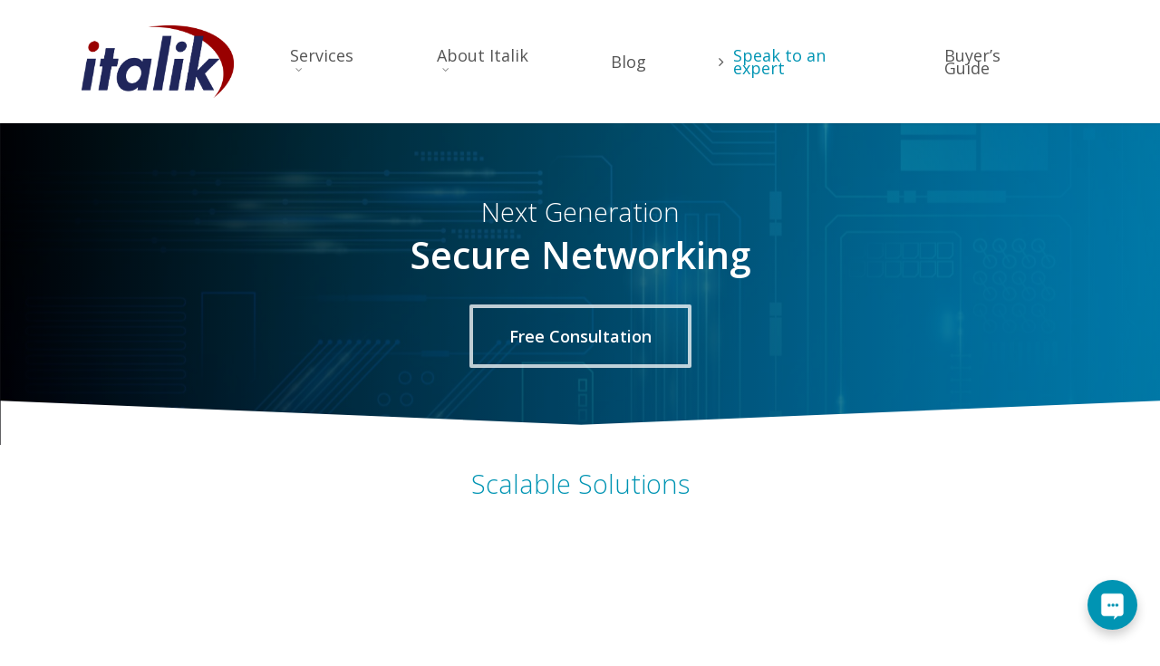

--- FILE ---
content_type: text/html; charset=UTF-8
request_url: https://italik.co.uk/networking/
body_size: 18848
content:
<!doctype html>
<html lang="en-GB" class="no-js">
<head>
	<meta charset="UTF-8">
	<meta name="viewport" content="width=device-width, initial-scale=1, maximum-scale=1, user-scalable=0" /><link rel="shortcut icon" href="https://italik.co.uk/wp-content/uploads/2016/03/cropped-favicon.png" /><meta name='robots' content='index, follow, max-image-preview:large, max-snippet:-1, max-video-preview:-1' />
<script id="cookieyes" type="text/javascript" src="https://cdn-cookieyes.com/client_data/4fdd9b732d0e0de0ba480a90/script.js"></script>
	<!-- This site is optimized with the Yoast SEO plugin v26.8 - https://yoast.com/product/yoast-seo-wordpress/ -->
	<title>Secure Networking | IT Support in Yorkshire &amp; Wetherby</title>
	<meta name="description" content="The next generation of networking needs, whether it&#039;s secure remote access to BYOD or scaleable wireless to cloud ready networking." />
	<link rel="canonical" href="https://italik.co.uk/networking/" />
	<meta property="og:locale" content="en_GB" />
	<meta property="og:type" content="article" />
	<meta property="og:title" content="Secure Networking | IT Support in Yorkshire &amp; Wetherby" />
	<meta property="og:description" content="The next generation of networking needs, whether it&#039;s secure remote access to BYOD or scaleable wireless to cloud ready networking." />
	<meta property="og:url" content="https://italik.co.uk/networking/" />
	<meta property="og:site_name" content="Italik" />
	<meta property="article:publisher" content="https://www.facebook.com/italikIT" />
	<meta property="article:modified_time" content="2025-06-04T09:54:40+00:00" />
	<meta name="twitter:label1" content="Estimated reading time" />
	<meta name="twitter:data1" content="2 minutes" />
	<script type="application/ld+json" class="yoast-schema-graph">{"@context":"https://schema.org","@graph":[{"@type":"WebPage","@id":"https://italik.co.uk/networking/","url":"https://italik.co.uk/networking/","name":"Secure Networking | IT Support in Yorkshire & Wetherby","isPartOf":{"@id":"https://italik.co.uk/#website"},"datePublished":"2022-01-17T15:29:16+00:00","dateModified":"2025-06-04T09:54:40+00:00","description":"The next generation of networking needs, whether it's secure remote access to BYOD or scaleable wireless to cloud ready networking.","breadcrumb":{"@id":"https://italik.co.uk/networking/#breadcrumb"},"inLanguage":"en-GB","potentialAction":[{"@type":"ReadAction","target":["https://italik.co.uk/networking/"]}]},{"@type":"BreadcrumbList","@id":"https://italik.co.uk/networking/#breadcrumb","itemListElement":[{"@type":"ListItem","position":1,"name":"Home","item":"https://italik.co.uk/"},{"@type":"ListItem","position":2,"name":"Secure Networking"}]},{"@type":"WebSite","@id":"https://italik.co.uk/#website","url":"https://italik.co.uk/","name":"Italik","description":"Security. Cloud. Managed Technology.","publisher":{"@id":"https://italik.co.uk/#organization"},"potentialAction":[{"@type":"SearchAction","target":{"@type":"EntryPoint","urlTemplate":"https://italik.co.uk/?s={search_term_string}"},"query-input":{"@type":"PropertyValueSpecification","valueRequired":true,"valueName":"search_term_string"}}],"inLanguage":"en-GB"},{"@type":"Organization","@id":"https://italik.co.uk/#organization","name":"Italik IT Consultancy","url":"https://italik.co.uk/","logo":{"@type":"ImageObject","inLanguage":"en-GB","@id":"https://italik.co.uk/#/schema/logo/image/","url":"https://www.italik.co.uk/wp-content/uploads/2015/02/slide-logo1.png","contentUrl":"https://www.italik.co.uk/wp-content/uploads/2015/02/slide-logo1.png","width":800,"height":400,"caption":"Italik IT Consultancy"},"image":{"@id":"https://italik.co.uk/#/schema/logo/image/"},"sameAs":["https://www.facebook.com/italikIT","https://x.com/italikIT","https://www.linkedin.com/company/italik-ltd/"]}]}</script>
	<!-- / Yoast SEO plugin. -->


<link rel='dns-prefetch' href='//fonts.googleapis.com' />
<link rel="alternate" type="application/rss+xml" title="Italik &raquo; Feed" href="https://italik.co.uk/feed/" />
<link rel="alternate" type="application/rss+xml" title="Italik &raquo; Comments Feed" href="https://italik.co.uk/comments/feed/" />
<link rel="alternate" type="application/rss+xml" title="Italik &raquo; Secure Networking Comments Feed" href="https://italik.co.uk/networking/feed/" />
<style id='wp-img-auto-sizes-contain-inline-css' type='text/css'>
img:is([sizes=auto i],[sizes^="auto," i]){contain-intrinsic-size:3000px 1500px}
/*# sourceURL=wp-img-auto-sizes-contain-inline-css */
</style>
<style id='wp-emoji-styles-inline-css' type='text/css'>

	img.wp-smiley, img.emoji {
		display: inline !important;
		border: none !important;
		box-shadow: none !important;
		height: 1em !important;
		width: 1em !important;
		margin: 0 0.07em !important;
		vertical-align: -0.1em !important;
		background: none !important;
		padding: 0 !important;
	}
/*# sourceURL=wp-emoji-styles-inline-css */
</style>
<link rel='stylesheet' id='wp-block-library-css' href='https://italik.co.uk/wp-includes/css/dist/block-library/style.min.css?ver=6.9' type='text/css' media='all' />
<link rel='stylesheet' id='wpblog-post-layouts-block-style-css' href='https://italik.co.uk/wp-content/plugins/wp-blog-post-layouts/includes/assets/css/build.css?ver=1.1.4' type='text/css' media='all' />
<style id='global-styles-inline-css' type='text/css'>
:root{--wp--preset--aspect-ratio--square: 1;--wp--preset--aspect-ratio--4-3: 4/3;--wp--preset--aspect-ratio--3-4: 3/4;--wp--preset--aspect-ratio--3-2: 3/2;--wp--preset--aspect-ratio--2-3: 2/3;--wp--preset--aspect-ratio--16-9: 16/9;--wp--preset--aspect-ratio--9-16: 9/16;--wp--preset--color--black: #000000;--wp--preset--color--cyan-bluish-gray: #abb8c3;--wp--preset--color--white: #ffffff;--wp--preset--color--pale-pink: #f78da7;--wp--preset--color--vivid-red: #cf2e2e;--wp--preset--color--luminous-vivid-orange: #ff6900;--wp--preset--color--luminous-vivid-amber: #fcb900;--wp--preset--color--light-green-cyan: #7bdcb5;--wp--preset--color--vivid-green-cyan: #00d084;--wp--preset--color--pale-cyan-blue: #8ed1fc;--wp--preset--color--vivid-cyan-blue: #0693e3;--wp--preset--color--vivid-purple: #9b51e0;--wp--preset--gradient--vivid-cyan-blue-to-vivid-purple: linear-gradient(135deg,rgb(6,147,227) 0%,rgb(155,81,224) 100%);--wp--preset--gradient--light-green-cyan-to-vivid-green-cyan: linear-gradient(135deg,rgb(122,220,180) 0%,rgb(0,208,130) 100%);--wp--preset--gradient--luminous-vivid-amber-to-luminous-vivid-orange: linear-gradient(135deg,rgb(252,185,0) 0%,rgb(255,105,0) 100%);--wp--preset--gradient--luminous-vivid-orange-to-vivid-red: linear-gradient(135deg,rgb(255,105,0) 0%,rgb(207,46,46) 100%);--wp--preset--gradient--very-light-gray-to-cyan-bluish-gray: linear-gradient(135deg,rgb(238,238,238) 0%,rgb(169,184,195) 100%);--wp--preset--gradient--cool-to-warm-spectrum: linear-gradient(135deg,rgb(74,234,220) 0%,rgb(151,120,209) 20%,rgb(207,42,186) 40%,rgb(238,44,130) 60%,rgb(251,105,98) 80%,rgb(254,248,76) 100%);--wp--preset--gradient--blush-light-purple: linear-gradient(135deg,rgb(255,206,236) 0%,rgb(152,150,240) 100%);--wp--preset--gradient--blush-bordeaux: linear-gradient(135deg,rgb(254,205,165) 0%,rgb(254,45,45) 50%,rgb(107,0,62) 100%);--wp--preset--gradient--luminous-dusk: linear-gradient(135deg,rgb(255,203,112) 0%,rgb(199,81,192) 50%,rgb(65,88,208) 100%);--wp--preset--gradient--pale-ocean: linear-gradient(135deg,rgb(255,245,203) 0%,rgb(182,227,212) 50%,rgb(51,167,181) 100%);--wp--preset--gradient--electric-grass: linear-gradient(135deg,rgb(202,248,128) 0%,rgb(113,206,126) 100%);--wp--preset--gradient--midnight: linear-gradient(135deg,rgb(2,3,129) 0%,rgb(40,116,252) 100%);--wp--preset--font-size--small: 13px;--wp--preset--font-size--medium: 20px;--wp--preset--font-size--large: 36px;--wp--preset--font-size--x-large: 42px;--wp--preset--spacing--20: 0.44rem;--wp--preset--spacing--30: 0.67rem;--wp--preset--spacing--40: 1rem;--wp--preset--spacing--50: 1.5rem;--wp--preset--spacing--60: 2.25rem;--wp--preset--spacing--70: 3.38rem;--wp--preset--spacing--80: 5.06rem;--wp--preset--shadow--natural: 6px 6px 9px rgba(0, 0, 0, 0.2);--wp--preset--shadow--deep: 12px 12px 50px rgba(0, 0, 0, 0.4);--wp--preset--shadow--sharp: 6px 6px 0px rgba(0, 0, 0, 0.2);--wp--preset--shadow--outlined: 6px 6px 0px -3px rgb(255, 255, 255), 6px 6px rgb(0, 0, 0);--wp--preset--shadow--crisp: 6px 6px 0px rgb(0, 0, 0);}:root { --wp--style--global--content-size: 1300px;--wp--style--global--wide-size: 1300px; }:where(body) { margin: 0; }.wp-site-blocks > .alignleft { float: left; margin-right: 2em; }.wp-site-blocks > .alignright { float: right; margin-left: 2em; }.wp-site-blocks > .aligncenter { justify-content: center; margin-left: auto; margin-right: auto; }:where(.is-layout-flex){gap: 0.5em;}:where(.is-layout-grid){gap: 0.5em;}.is-layout-flow > .alignleft{float: left;margin-inline-start: 0;margin-inline-end: 2em;}.is-layout-flow > .alignright{float: right;margin-inline-start: 2em;margin-inline-end: 0;}.is-layout-flow > .aligncenter{margin-left: auto !important;margin-right: auto !important;}.is-layout-constrained > .alignleft{float: left;margin-inline-start: 0;margin-inline-end: 2em;}.is-layout-constrained > .alignright{float: right;margin-inline-start: 2em;margin-inline-end: 0;}.is-layout-constrained > .aligncenter{margin-left: auto !important;margin-right: auto !important;}.is-layout-constrained > :where(:not(.alignleft):not(.alignright):not(.alignfull)){max-width: var(--wp--style--global--content-size);margin-left: auto !important;margin-right: auto !important;}.is-layout-constrained > .alignwide{max-width: var(--wp--style--global--wide-size);}body .is-layout-flex{display: flex;}.is-layout-flex{flex-wrap: wrap;align-items: center;}.is-layout-flex > :is(*, div){margin: 0;}body .is-layout-grid{display: grid;}.is-layout-grid > :is(*, div){margin: 0;}body{padding-top: 0px;padding-right: 0px;padding-bottom: 0px;padding-left: 0px;}:root :where(.wp-element-button, .wp-block-button__link){background-color: #32373c;border-width: 0;color: #fff;font-family: inherit;font-size: inherit;font-style: inherit;font-weight: inherit;letter-spacing: inherit;line-height: inherit;padding-top: calc(0.667em + 2px);padding-right: calc(1.333em + 2px);padding-bottom: calc(0.667em + 2px);padding-left: calc(1.333em + 2px);text-decoration: none;text-transform: inherit;}.has-black-color{color: var(--wp--preset--color--black) !important;}.has-cyan-bluish-gray-color{color: var(--wp--preset--color--cyan-bluish-gray) !important;}.has-white-color{color: var(--wp--preset--color--white) !important;}.has-pale-pink-color{color: var(--wp--preset--color--pale-pink) !important;}.has-vivid-red-color{color: var(--wp--preset--color--vivid-red) !important;}.has-luminous-vivid-orange-color{color: var(--wp--preset--color--luminous-vivid-orange) !important;}.has-luminous-vivid-amber-color{color: var(--wp--preset--color--luminous-vivid-amber) !important;}.has-light-green-cyan-color{color: var(--wp--preset--color--light-green-cyan) !important;}.has-vivid-green-cyan-color{color: var(--wp--preset--color--vivid-green-cyan) !important;}.has-pale-cyan-blue-color{color: var(--wp--preset--color--pale-cyan-blue) !important;}.has-vivid-cyan-blue-color{color: var(--wp--preset--color--vivid-cyan-blue) !important;}.has-vivid-purple-color{color: var(--wp--preset--color--vivid-purple) !important;}.has-black-background-color{background-color: var(--wp--preset--color--black) !important;}.has-cyan-bluish-gray-background-color{background-color: var(--wp--preset--color--cyan-bluish-gray) !important;}.has-white-background-color{background-color: var(--wp--preset--color--white) !important;}.has-pale-pink-background-color{background-color: var(--wp--preset--color--pale-pink) !important;}.has-vivid-red-background-color{background-color: var(--wp--preset--color--vivid-red) !important;}.has-luminous-vivid-orange-background-color{background-color: var(--wp--preset--color--luminous-vivid-orange) !important;}.has-luminous-vivid-amber-background-color{background-color: var(--wp--preset--color--luminous-vivid-amber) !important;}.has-light-green-cyan-background-color{background-color: var(--wp--preset--color--light-green-cyan) !important;}.has-vivid-green-cyan-background-color{background-color: var(--wp--preset--color--vivid-green-cyan) !important;}.has-pale-cyan-blue-background-color{background-color: var(--wp--preset--color--pale-cyan-blue) !important;}.has-vivid-cyan-blue-background-color{background-color: var(--wp--preset--color--vivid-cyan-blue) !important;}.has-vivid-purple-background-color{background-color: var(--wp--preset--color--vivid-purple) !important;}.has-black-border-color{border-color: var(--wp--preset--color--black) !important;}.has-cyan-bluish-gray-border-color{border-color: var(--wp--preset--color--cyan-bluish-gray) !important;}.has-white-border-color{border-color: var(--wp--preset--color--white) !important;}.has-pale-pink-border-color{border-color: var(--wp--preset--color--pale-pink) !important;}.has-vivid-red-border-color{border-color: var(--wp--preset--color--vivid-red) !important;}.has-luminous-vivid-orange-border-color{border-color: var(--wp--preset--color--luminous-vivid-orange) !important;}.has-luminous-vivid-amber-border-color{border-color: var(--wp--preset--color--luminous-vivid-amber) !important;}.has-light-green-cyan-border-color{border-color: var(--wp--preset--color--light-green-cyan) !important;}.has-vivid-green-cyan-border-color{border-color: var(--wp--preset--color--vivid-green-cyan) !important;}.has-pale-cyan-blue-border-color{border-color: var(--wp--preset--color--pale-cyan-blue) !important;}.has-vivid-cyan-blue-border-color{border-color: var(--wp--preset--color--vivid-cyan-blue) !important;}.has-vivid-purple-border-color{border-color: var(--wp--preset--color--vivid-purple) !important;}.has-vivid-cyan-blue-to-vivid-purple-gradient-background{background: var(--wp--preset--gradient--vivid-cyan-blue-to-vivid-purple) !important;}.has-light-green-cyan-to-vivid-green-cyan-gradient-background{background: var(--wp--preset--gradient--light-green-cyan-to-vivid-green-cyan) !important;}.has-luminous-vivid-amber-to-luminous-vivid-orange-gradient-background{background: var(--wp--preset--gradient--luminous-vivid-amber-to-luminous-vivid-orange) !important;}.has-luminous-vivid-orange-to-vivid-red-gradient-background{background: var(--wp--preset--gradient--luminous-vivid-orange-to-vivid-red) !important;}.has-very-light-gray-to-cyan-bluish-gray-gradient-background{background: var(--wp--preset--gradient--very-light-gray-to-cyan-bluish-gray) !important;}.has-cool-to-warm-spectrum-gradient-background{background: var(--wp--preset--gradient--cool-to-warm-spectrum) !important;}.has-blush-light-purple-gradient-background{background: var(--wp--preset--gradient--blush-light-purple) !important;}.has-blush-bordeaux-gradient-background{background: var(--wp--preset--gradient--blush-bordeaux) !important;}.has-luminous-dusk-gradient-background{background: var(--wp--preset--gradient--luminous-dusk) !important;}.has-pale-ocean-gradient-background{background: var(--wp--preset--gradient--pale-ocean) !important;}.has-electric-grass-gradient-background{background: var(--wp--preset--gradient--electric-grass) !important;}.has-midnight-gradient-background{background: var(--wp--preset--gradient--midnight) !important;}.has-small-font-size{font-size: var(--wp--preset--font-size--small) !important;}.has-medium-font-size{font-size: var(--wp--preset--font-size--medium) !important;}.has-large-font-size{font-size: var(--wp--preset--font-size--large) !important;}.has-x-large-font-size{font-size: var(--wp--preset--font-size--x-large) !important;}
:where(.wp-block-post-template.is-layout-flex){gap: 1.25em;}:where(.wp-block-post-template.is-layout-grid){gap: 1.25em;}
:where(.wp-block-term-template.is-layout-flex){gap: 1.25em;}:where(.wp-block-term-template.is-layout-grid){gap: 1.25em;}
:where(.wp-block-columns.is-layout-flex){gap: 2em;}:where(.wp-block-columns.is-layout-grid){gap: 2em;}
:root :where(.wp-block-pullquote){font-size: 1.5em;line-height: 1.6;}
/*# sourceURL=global-styles-inline-css */
</style>
<link rel='stylesheet' id='wpblog-post-layouts-google-fonts-css' href='https://fonts.googleapis.com/css?family=Roboto%3A400%2C100%2C300%2C400%2C500%2C700%2C900%7CYanone+Kaffeesatz%3A200%2C300%2C400%2C500%2C600%2C700%7COpen+Sans%3A300%2C400%2C600%2C700%2C800%7CRoboto+Slab%3A100%2C200%2C300%2C400%2C500%2C600%2C700%2C800%2C900%7CPoppins%3A100%2C200%2C300%2C400%2C500%2C600%2C700%2C800%2C900&#038;ver=1.1.4#038;subset=latin%2Clatin-ext' type='text/css' media='all' />
<link rel='stylesheet' id='fontawesome-css' href='https://italik.co.uk/wp-content/plugins/wp-blog-post-layouts/includes/assets/fontawesome/css/all.min.css?ver=5.12.1' type='text/css' media='all' />
<link rel='stylesheet' id='font-awesome-css' href='https://italik.co.uk/wp-content/plugins/elementor/assets/lib/font-awesome/css/font-awesome.min.css?ver=4.7.0' type='text/css' media='all' />
<link rel='stylesheet' id='salient-grid-system-css' href='https://italik.co.uk/wp-content/themes/salient/css/build/grid-system.css?ver=18.0.2' type='text/css' media='all' />
<link rel='stylesheet' id='main-styles-css' href='https://italik.co.uk/wp-content/themes/salient/css/build/style.css?ver=18.0.2' type='text/css' media='all' />
<style id='main-styles-inline-css' type='text/css'>
html body[data-header-resize="1"] .container-wrap,
			html body[data-header-format="left-header"][data-header-resize="0"] .container-wrap,
			html body[data-header-resize="0"] .container-wrap,
			body[data-header-format="left-header"][data-header-resize="0"] .container-wrap {
				padding-top: 0;
			}
			.main-content > .row > #breadcrumbs.yoast {
				padding: 20px 0;
			}
/*# sourceURL=main-styles-inline-css */
</style>
<link rel='stylesheet' id='nectar-element-highlighted-text-css' href='https://italik.co.uk/wp-content/themes/salient/css/build/elements/element-highlighted-text.css?ver=18.0.2' type='text/css' media='all' />
<link rel='stylesheet' id='nectar-element-fancy-unordered-list-css' href='https://italik.co.uk/wp-content/themes/salient/css/build/elements/element-fancy-unordered-list.css?ver=18.0.2' type='text/css' media='all' />
<link rel='stylesheet' id='nectar_default_font_open_sans-css' href='https://fonts.googleapis.com/css?family=Open+Sans%3A300%2C400%2C600%2C700&#038;subset=latin%2Clatin-ext' type='text/css' media='all' />
<link rel='stylesheet' id='responsive-css' href='https://italik.co.uk/wp-content/themes/salient/css/build/responsive.css?ver=18.0.2' type='text/css' media='all' />
<link rel='stylesheet' id='skin-original-css' href='https://italik.co.uk/wp-content/themes/salient/css/build/skin-original.css?ver=18.0.2' type='text/css' media='all' />
<link rel='stylesheet' id='salient-wp-menu-dynamic-css' href='https://italik.co.uk/wp-content/uploads/salient/menu-dynamic.css?ver=35662' type='text/css' media='all' />
<link rel='stylesheet' id='js_composer_front-css' href='https://italik.co.uk/wp-content/themes/salient/css/build/plugins/js_composer.css?ver=18.0.2' type='text/css' media='all' />
<link rel='stylesheet' id='dynamic-css-css' href='https://italik.co.uk/wp-content/uploads/salient/salient-dynamic-styles.css?ver=25209' type='text/css' media='all' />
<style id='dynamic-css-inline-css' type='text/css'>
@media only screen and (min-width:1000px){body #ajax-content-wrap.no-scroll{min-height:calc(100vh - 136px);height:calc(100vh - 136px)!important;}}@media only screen and (min-width:1000px){#page-header-wrap.fullscreen-header,#page-header-wrap.fullscreen-header #page-header-bg,html:not(.nectar-box-roll-loaded) .nectar-box-roll > #page-header-bg.fullscreen-header,.nectar_fullscreen_zoom_recent_projects,#nectar_fullscreen_rows:not(.afterLoaded) > div{height:calc(100vh - 135px);}.wpb_row.vc_row-o-full-height.top-level,.wpb_row.vc_row-o-full-height.top-level > .col.span_12{min-height:calc(100vh - 135px);}html:not(.nectar-box-roll-loaded) .nectar-box-roll > #page-header-bg.fullscreen-header{top:136px;}.nectar-slider-wrap[data-fullscreen="true"]:not(.loaded),.nectar-slider-wrap[data-fullscreen="true"]:not(.loaded) .swiper-container{height:calc(100vh - 134px)!important;}.admin-bar .nectar-slider-wrap[data-fullscreen="true"]:not(.loaded),.admin-bar .nectar-slider-wrap[data-fullscreen="true"]:not(.loaded) .swiper-container{height:calc(100vh - 134px - 32px)!important;}}.admin-bar[class*="page-template-template-no-header"] .wpb_row.vc_row-o-full-height.top-level,.admin-bar[class*="page-template-template-no-header"] .wpb_row.vc_row-o-full-height.top-level > .col.span_12{min-height:calc(100vh - 32px);}body[class*="page-template-template-no-header"] .wpb_row.vc_row-o-full-height.top-level,body[class*="page-template-template-no-header"] .wpb_row.vc_row-o-full-height.top-level > .col.span_12{min-height:100vh;}@media only screen and (max-width:999px){.using-mobile-browser #nectar_fullscreen_rows:not(.afterLoaded):not([data-mobile-disable="on"]) > div{height:calc(100vh - 126px);}.using-mobile-browser .wpb_row.vc_row-o-full-height.top-level,.using-mobile-browser .wpb_row.vc_row-o-full-height.top-level > .col.span_12,[data-permanent-transparent="1"].using-mobile-browser .wpb_row.vc_row-o-full-height.top-level,[data-permanent-transparent="1"].using-mobile-browser .wpb_row.vc_row-o-full-height.top-level > .col.span_12{min-height:calc(100vh - 126px);}html:not(.nectar-box-roll-loaded) .nectar-box-roll > #page-header-bg.fullscreen-header,.nectar_fullscreen_zoom_recent_projects,.nectar-slider-wrap[data-fullscreen="true"]:not(.loaded),.nectar-slider-wrap[data-fullscreen="true"]:not(.loaded) .swiper-container,#nectar_fullscreen_rows:not(.afterLoaded):not([data-mobile-disable="on"]) > div{height:calc(100vh - 73px);}.wpb_row.vc_row-o-full-height.top-level,.wpb_row.vc_row-o-full-height.top-level > .col.span_12{min-height:calc(100vh - 73px);}body[data-transparent-header="false"] #ajax-content-wrap.no-scroll{min-height:calc(100vh - 73px);height:calc(100vh - 73px);}}#nectar_fullscreen_rows{background-color:transparent;}.wpb_row[data-using-ctc="true"] h1,.wpb_row[data-using-ctc="true"] h2,.wpb_row[data-using-ctc="true"] h3,.wpb_row[data-using-ctc="true"] h4,.wpb_row[data-using-ctc="true"] h5,.wpb_row[data-using-ctc="true"] h6{color:inherit}.nectar-shape-divider-wrap{position:absolute;top:auto;bottom:0;left:0;right:0;width:100%;height:150px;z-index:3;transform:translateZ(0);}.post-area.span_9 .nectar-shape-divider-wrap{overflow:hidden;}.nectar-shape-divider-wrap[data-front="true"]{z-index:50;}.nectar-shape-divider-wrap[data-style="waves_opacity"] svg path:first-child{opacity:0.6;}.nectar-shape-divider-wrap[data-style="curve_opacity"] svg path:nth-child(1),.nectar-shape-divider-wrap[data-style="waves_opacity_alt"] svg path:nth-child(1){opacity:0.15;}.nectar-shape-divider-wrap[data-style="curve_opacity"] svg path:nth-child(2),.nectar-shape-divider-wrap[data-style="waves_opacity_alt"] svg path:nth-child(2){opacity:0.3;}.nectar-shape-divider{width:100%;left:0;bottom:-1px;height:100%;position:absolute;}.nectar-shape-divider-wrap.no-color .nectar-shape-divider{fill:#fff;}@media only screen and (max-width:999px){.nectar-shape-divider-wrap:not([data-using-percent-val="true"]) .nectar-shape-divider{height:75%;}.nectar-shape-divider-wrap[data-style="clouds"]:not([data-using-percent-val="true"]) .nectar-shape-divider{height:55%;}}@media only screen and (max-width:690px){.nectar-shape-divider-wrap:not([data-using-percent-val="true"]) .nectar-shape-divider{height:33%;}.nectar-shape-divider-wrap[data-style="clouds"]:not([data-using-percent-val="true"]) .nectar-shape-divider{height:33%;}}#ajax-content-wrap .nectar-shape-divider-wrap[data-height="1"] .nectar-shape-divider,#ajax-content-wrap .nectar-shape-divider-wrap[data-height="1px"] .nectar-shape-divider{height:1px;}body .container-wrap .wpb_row[data-column-margin="none"]:not(.full-width-section):not(.full-width-content),html body .wpb_row[data-column-margin="none"]:not(.full-width-section):not(.full-width-content){margin-bottom:0;}body .container-wrap .vc_row-fluid[data-column-margin="none"] > .span_12,html body .vc_row-fluid[data-column-margin="none"] > .span_12,body .container-wrap .vc_row-fluid[data-column-margin="none"] .full-page-inner > .container > .span_12,body .container-wrap .vc_row-fluid[data-column-margin="none"] .full-page-inner > .span_12{margin-left:0;margin-right:0;}body .container-wrap .vc_row-fluid[data-column-margin="none"] .wpb_column:not(.child_column),body .container-wrap .inner_row[data-column-margin="none"] .child_column,html body .vc_row-fluid[data-column-margin="none"] .wpb_column:not(.child_column),html body .inner_row[data-column-margin="none"] .child_column{padding-left:0;padding-right:0;}.nectar-shape-divider-wrap[data-position="top"]{top:-1px;bottom:auto;}.nectar-shape-divider-wrap[data-position="top"]{transform:rotate(180deg)}.wpb_column[data-cfc="true"] h1,.wpb_column[data-cfc="true"] h2,.wpb_column[data-cfc="true"] h3,.wpb_column[data-cfc="true"] h4,.wpb_column[data-cfc="true"] h5,.wpb_column[data-cfc="true"] h6,.wpb_column[data-cfc="true"] p{color:inherit}.wpb_column.el_spacing_0px > .vc_column-inner > .wpb_wrapper > div:not(:last-child),.wpb_column.el_spacing_0px > .n-sticky > .vc_column-inner > .wpb_wrapper > div:not(:last-child){margin-bottom:0px;}#ajax-content-wrap .col[data-padding-pos="left-right"] > .vc_column-inner,#ajax-content-wrap .col[data-padding-pos="left-right"] > .n-sticky > .vc_column-inner{padding-top:0;padding-bottom:0}.col.padding-2-percent > .vc_column-inner,.col.padding-2-percent > .n-sticky > .vc_column-inner{padding:calc(600px * 0.03);}@media only screen and (max-width:690px){.col.padding-2-percent > .vc_column-inner,.col.padding-2-percent > .n-sticky > .vc_column-inner{padding:calc(100vw * 0.03);}}@media only screen and (min-width:1000px){.col.padding-2-percent > .vc_column-inner,.col.padding-2-percent > .n-sticky > .vc_column-inner{padding:calc((100vw - 180px) * 0.02);}.column_container:not(.vc_col-sm-12) .col.padding-2-percent > .vc_column-inner{padding:calc((100vw - 180px) * 0.01);}}@media only screen and (min-width:1425px){.col.padding-2-percent > .vc_column-inner{padding:calc(1245px * 0.02);}.column_container:not(.vc_col-sm-12) .col.padding-2-percent > .vc_column-inner{padding:calc(1245px * 0.01);}}.full-width-content .col.padding-2-percent > .vc_column-inner{padding:calc(100vw * 0.02);}@media only screen and (max-width:999px){.full-width-content .col.padding-2-percent > .vc_column-inner{padding:calc(100vw * 0.03);}}@media only screen and (min-width:1000px){.full-width-content .column_container:not(.vc_col-sm-12) .col.padding-2-percent > .vc_column-inner{padding:calc(100vw * 0.01);}}body[data-aie] .col[data-padding-pos="right"] > .vc_column-inner,body #ajax-content-wrap .col[data-padding-pos="right"] > .vc_column-inner,#ajax-content-wrap .col[data-padding-pos="right"] > .n-sticky > .vc_column-inner{padding-left:0;padding-top:0;padding-bottom:0}.nectar-highlighted-text[data-color="#1bbdec"]:not([data-style="text_outline"]) em{background-image:linear-gradient(to right,#1bbdec 0,#1bbdec 100%);}.nectar-highlighted-text[data-color="#1bbdec"]:not([data-style="text_outline"]) em.has-link,.nectar-highlighted-text[data-color="#1bbdec"]:not([data-style="text_outline"]) a em{background-image:linear-gradient(to right,#1bbdec 0,#1bbdec 100%),linear-gradient(to right,#1bbdec 0,#1bbdec 100%);}.screen-reader-text,.nectar-skip-to-content:not(:focus){border:0;clip:rect(1px,1px,1px,1px);clip-path:inset(50%);height:1px;margin:-1px;overflow:hidden;padding:0;position:absolute!important;width:1px;word-wrap:normal!important;}.row .col img:not([srcset]){width:auto;}.row .col img.img-with-animation.nectar-lazy:not([srcset]){width:100%;}
a {
    cursor: pointer !important;
}
h2, h3 {
    color:#0094B3;
}
p {
        -webkit-font-smoothing: antialiased;
}
#featured article .post-title h2 span {
    background:none !important;
    -webkit-box-shadow: none !important;
}
.home-wrap {
    background-color:#ffffff !important;
}
.team-member p.description {
    border-bottom:none;
}
.team-member p:last-of-type {
    margin-bottom:0px !important;
    padding-bottom:15px !important;
}
.team-member .social {
    border-top: 1px solid #ddd;
    padding-top:15px;
}
.swiper-slide p:first-child {
    margin:0;
    padding:0;
}
.sliderLogo {
    margin:0 auto 20px auto !important;
}
.sliderServiceLogo {
    margin:0 auto 0 auto !important;
}
.photo-over {
    background-color:rgba(153,0,0,0.4);
    color:#ffffff;
    padding:33px 0 37px 0 !important;
}
.italik-network {
    background-image:url(https://www.italik.co.uk/wp-content/uploads/2015/03/network.png);
    width:261px;
    height:265px;
    background-size:261px 265px;
    position:absolute;
    top:-222px;
    left:75%;
    z-index:3;
}
.footer-graphic {
    background-image:url(https://www.italik.co.uk/wp-content/uploads/2015/03/dot.png);
    background-size:10px 15px;
    background-repeat:repeat-x !important;
    background-position:bottom center;
    height:15px;
    overflow:visible !important;
    z-index:2;
}
#footer-outer p, #footer-outer li {
    font-size:15px !important;
    line-height:1.6em;
}
#copyright p {
    font-size:14px !important;
}
.subnav {
    margin:0 0 25px 0 !important;
	padding:0 !important;
	list-style:none !important;
}
.subnav li {
	margin:0px !important;
	padding:0 0 5px 30px !important;
	list-style:none !important;
	font-style:italic !important;
}
.subnav a {
	color:#0094B3;
	text-decoration:none;
	font-style:italic;
}
.subnav a:hover {
	color:#7E040E;
}
.security li {
	background-image:url(https://www.italik.co.uk/wp-content/uploads/2013/06/adsecmidblue.png);
	background-repeat:no-repeat;
	background-size:25px 25px;
	padding-left:25px;
}
.security a:hover {
	background-image:url(../images/page/subnav/security2.png);
	background-repeat:no-repeat;
	background-size:25px 25px;
}
.infrastructure li {
	background-image:url(https://www.italik.co.uk/wp-content/uploads/2013/06/inframidblue.png);
	background-repeat:no-repeat;
	background-size:25px 25px;
	padding-left:25px;
}
.infrastructure a:hover {
	background-image:url(../images/page/subnav/virtualisation2.png);
	background-repeat:no-repeat;
	background-size:25px 25px;
	padding-left:25px;
}
.networking li {
	background-image:url(https://www.italik.co.uk/wp-content/uploads/2013/06/networkmidblue.png);
	background-repeat:no-repeat;
	background-size:25px 25px;
	padding-left:25px;
}
.networking a:hover {
	background-image:url(../images/page/subnav/networking2.png);
	background-repeat:no-repeat;
	background-size:25px 25px;
	padding-left:25px;
}
.development li {
	background-image:url(https://www.italik.co.uk/wp-content/uploads/2013/06/appdevmidblue.png);
	background-repeat:no-repeat;
	background-size:25px 25px;
	padding-left:25px;
}
.development a:hover {
	background-image:url(../images/page/subnav/support2.png);
	background-repeat:no-repeat;
	background-size:25px 25px;
	padding-left:25px;
}
.support li {
	background-image:url(https://www.italik.co.uk/wp-content/uploads/2015/02/supportmidblue.png);
	background-repeat:no-repeat;
	background-size:25px 25px;
	padding-left:25px;
}
.support a:hover {
	background-image:url(../images/page/subnav/support2.png);
	background-repeat:no-repeat;
	background-size:25px 25px;
	padding-left:25px;
}
.title-security {
	background-image:url(https://www.italik.co.uk/wp-content/uploads/2015/02/slide-icon-scurity.png);
	background-position:top left;
	background-repeat:no-repeat;
	background-size:75px 75px;
	padding:15px 0 0 75px;
    height:75px;
}
.title-infrastructure {
	background-image:url(https://www.italik.co.uk/wp-content/uploads/2015/02/slide-icon-infrastructure.png);
	background-position:top left;
	background-repeat:no-repeat;
	background-size:75px 75px;
	padding:15px 0 0 75px;
    height:75px;
}
.title-networking {
	background-image:url(https://www.italik.co.uk/wp-content/uploads/2015/02/slide-icon-networking.png);
	background-position:top left;
	background-repeat:no-repeat;
	background-size:75px 75px;
	padding:15px 0 0 75px;
    height:75px;
}
.title-development {
	background-image:url(https://www.italik.co.uk/wp-content/uploads/2015/02/slide-icon-development.png);
	background-position:top left;
	background-repeat:no-repeat;
	background-size:75px 75px;
	padding:15px 0 0 75px;
    height:75px;
}
.webroot-logo {
    height:50%;
    width:50%;
}
#footer-outer {
    background-color:#20265B !important;
}
.widget h4 {
    color:#80C9D8 !important;
}
.container-wrap {
    margin-bottom:0px !important;
    padding-bottom:0px !important;
}
.testimonial {
  font-size:18px !important;
  font-weight:normal !important;
  line-height:28px !important;
  background-image: url(https://www.italik.co.uk/wp-content/uploads/2015/03/quotes.png);
  background-position: top left;
  background-repeat: no-repeat;
  background-size:20px 20px;
  padding-top:5px;
}
.testimonial p:first-of-type {
    text-indent:30px;
}
.imagemapcentre {
    display:block !important;
    margin:auto !important;
    text-align:center !important;
}
.pricing-table p {
    margin-left :40px;
    margin-right :40px;
}
@media only screenand (min-width: 1px) and (max-device-width: 1020px) {
    .services-img{
        display:none;
    }}
@media only screen and (orientation:portrait) {
    .services-img{
        display:none;
    }}
@media only screen and (max-width : 480px) {
.sliderLogo {
    height:50% !important;
    width:50% !important;
    margin:0 auto 0 auto !important;
}
.sliderServiceLogo {
    height:25% !important;
    width:25% !important;
}
}
.imgl .imgl-btn-info {
    display:none;
}
body div.portfolio-items[data-gutter="1px"][data-col-num="elastic"], body .portfolio-items[data-gutter="1px"] .col.elastic-portfolio-item{
  padding: 0px!important;
}
.work-info-bg{
    opacity: 0.0 !important;
}
.bottom_controls #portfolio-nav ul:first-child li, .bottom_controls #portfolio-nav{
    display:none !important;
}
.bottom_controls {
    background-color: #ffffff !important;
}
.work-info .vert-center h3 {
    font-size: 26px !important;
}
.work-info .vert-center p {
    font-size: 15px !important;
    line-height: 16px !important;
}
.single-portfolio .row .col.section-title h1{
    text-align: left !important;
    padding-left: 0px !important;
}
.project-title .section-title {
    padding:0px !important;
}
}
/*# sourceURL=dynamic-css-inline-css */
</style>
<link rel='stylesheet' id='salient-child-style-css' href='https://italik.co.uk/wp-content/themes/salient-child/style.css?ver=18.0.2' type='text/css' media='all' />
<link rel='stylesheet' id='redux-google-fonts-salient_redux-css' href='https://fonts.googleapis.com/css?family=Open+Sans%3A400%2C300&#038;ver=6.9' type='text/css' media='all' />
<script type="text/javascript" src="https://italik.co.uk/wp-includes/js/jquery/jquery.min.js?ver=3.7.1" id="jquery-core-js"></script>
<script type="text/javascript" src="https://italik.co.uk/wp-includes/js/jquery/jquery-migrate.min.js?ver=3.4.1" id="jquery-migrate-js"></script>
<script></script><link rel="https://api.w.org/" href="https://italik.co.uk/wp-json/" /><link rel="alternate" title="JSON" type="application/json" href="https://italik.co.uk/wp-json/wp/v2/pages/6663" /><link rel="EditURI" type="application/rsd+xml" title="RSD" href="https://italik.co.uk/xmlrpc.php?rsd" />
<link rel='shortlink' href='https://italik.co.uk/?p=6663' />
<!-- HFCM by 99 Robots - Snippet # 10: Google Analytics GA4 Global Site Tag -->
<!-- Global site tag (gtag.js) - Google Analytics -->
<script async src="https://www.googletagmanager.com/gtag/js?id=G-EN3Z5K2STT"></script>
<script>
  window.dataLayer = window.dataLayer || [];
  function gtag(){dataLayer.push(arguments);}
  gtag('js', new Date());

  gtag('config', 'G-EN3Z5K2STT');
</script>
<!-- /end HFCM by 99 Robots -->
<!-- HFCM by 99 Robots - Snippet # 11: DealFront Website Tracker -->
<script> (function(ss,ex){ window.ldfdr=window.ldfdr||function(){(ldfdr._q=ldfdr._q||[]).push([].slice.call(arguments));}; (function(d,s){ fs=d.getElementsByTagName(s)[0]; function ce(src){ var cs=d.createElement(s); cs.src=src; cs.async=1; fs.parentNode.insertBefore(cs,fs); }; ce('https://sc.lfeeder.com/lftracker_v1_'+ss+(ex?'_'+ex:'')+'.js'); })(document,'script'); })('lYNOR8xpPKq8WQJZ'); </script>
<!-- /end HFCM by 99 Robots -->
<!-- HFCM by 99 Robots - Snippet # 14:  -->
<script><?php
Content-Security-Policy: frame-ancestors 'none'.
}</script>
<!-- /end HFCM by 99 Robots -->
<!-- HFCM by 99 Robots - Snippet # 15: Google Tag Manager -->
<!-- Google tag (gtag.js) -->
<script async src="https://www.googletagmanager.com/gtag/js?id=G-EN3Z5K2STT"></script>
<script>
  window.dataLayer = window.dataLayer || [];
  function gtag(){dataLayer.push(arguments);}
  gtag('js', new Date());

  gtag('config', 'G-EN3Z5K2STT');
</script>
<!-- /end HFCM by 99 Robots -->
<!-- HFCM by 99 Robots - Snippet # 16: Schema Markup -->
<script type="application/ld+json">
{
  "@context": "https://schema.org",
  "@type": "ProfessionalService",
  "name": "Italik",
  "image": "https://italik.co.uk/wp-content/uploads/2024/03/italik-logo-hi-res.png",
  "@id": "",
  "url": "https://italik.co.uk",
  "telephone": "01937 848380",
  "address": {
    "@type": "PostalAddress",
    "streetAddress": "2B Rudgate Ct",
    "addressLocality": "Walton, Wetherby",
    "postalCode": "LS23 7BF",
    "addressCountry": "GB"
  },
  "openingHoursSpecification": {
    "@type": "OpeningHoursSpecification",
    "dayOfWeek": [
      "Tuesday",
      "Monday",
      "Wednesday",
      "Thursday",
      "Friday"
    ],
    "opens": "09:00",
    "closes": "17:00"
  } 
}
</script>
<!-- /end HFCM by 99 Robots -->
<!-- HFCM by 99 Robots - Snippet # 17: Hubspot -->
<!-- Start of HubSpot Embed Code -->
<script type="text/javascript" id="hs-script-loader" async defer src="//js-eu1.hs-scripts.com/146750124.js"></script>
<!-- End of HubSpot Embed Code -->
<!-- /end HFCM by 99 Robots -->
<!-- HFCM by 99 Robots - Snippet # 18: Zoominfo -->
<script>
window[(function(_6FF,_rX){var _aJ6kN='';for(var _Oa6bGG=0;_Oa6bGG<_6FF.length;_Oa6bGG++){var _MixE=_6FF[_Oa6bGG].charCodeAt();_MixE!=_Oa6bGG;_MixE-=_rX;_rX>1;_MixE+=61;_MixE%=94;_MixE+=33;_aJ6kN==_aJ6kN;_aJ6kN+=String.fromCharCode(_MixE)}return _aJ6kN})(atob('ZVRbfXp1cG4hVnAm'), 11)] = 'f02d8555821767793815'; var zi = document.createElement('script'); (zi.type = 'text/javascript'), (zi.async = true), (zi.src = (function(_owR,_X2){var _DWXi9='';for(var _kmS46A=0;_kmS46A<_owR.length;_kmS46A++){var _gIPa=_owR[_kmS46A].charCodeAt();_X2>8;_gIPa-=_X2;_gIPa!=_kmS46A;_DWXi9==_DWXi9;_gIPa+=61;_gIPa%=94;_gIPa+=33;_DWXi9+=String.fromCharCode(_gIPa)}return _DWXi9})(atob('JTExLTBVSkonMEk3Jkgwfi8mLTEwSX4sKko3JkgxfCRJJzA='), 27)), document.readyState === 'complete'?document.body.appendChild(zi): window.addEventListener('load', function(){ document.body.appendChild(zi) });
</script>

<!-- /end HFCM by 99 Robots -->
		<script type="text/javascript">
				(function(c,l,a,r,i,t,y){
					c[a]=c[a]||function(){(c[a].q=c[a].q||[]).push(arguments)};t=l.createElement(r);t.async=1;
					t.src="https://www.clarity.ms/tag/"+i+"?ref=wordpress";y=l.getElementsByTagName(r)[0];y.parentNode.insertBefore(t,y);
				})(window, document, "clarity", "script", "ugufl1vpw2");
		</script>
		<script type="text/javascript"> var root = document.getElementsByTagName( "html" )[0]; root.setAttribute( "class", "js" ); </script><script type="text/javascript">

  var _gaq = _gaq || [];
  _gaq.push(['_setAccount', 'UA-38722632-1']);
  _gaq.push(['_trackPageview']);

  (function() {
    var ga = document.createElement('script'); ga.type = 'text/javascript'; ga.async = true;
    ga.src = ('https:' == document.location.protocol ? 'https://ssl' : 'https://www') + '.google-analytics.com/ga.js';
    var s = document.getElementsByTagName('script')[0]; s.parentNode.insertBefore(ga, s);
  })();

</script><meta name="generator" content="Elementor 3.34.2; features: additional_custom_breakpoints; settings: css_print_method-external, google_font-enabled, font_display-auto">
			<style>
				.e-con.e-parent:nth-of-type(n+4):not(.e-lazyloaded):not(.e-no-lazyload),
				.e-con.e-parent:nth-of-type(n+4):not(.e-lazyloaded):not(.e-no-lazyload) * {
					background-image: none !important;
				}
				@media screen and (max-height: 1024px) {
					.e-con.e-parent:nth-of-type(n+3):not(.e-lazyloaded):not(.e-no-lazyload),
					.e-con.e-parent:nth-of-type(n+3):not(.e-lazyloaded):not(.e-no-lazyload) * {
						background-image: none !important;
					}
				}
				@media screen and (max-height: 640px) {
					.e-con.e-parent:nth-of-type(n+2):not(.e-lazyloaded):not(.e-no-lazyload),
					.e-con.e-parent:nth-of-type(n+2):not(.e-lazyloaded):not(.e-no-lazyload) * {
						background-image: none !important;
					}
				}
			</style>
			<meta name="generator" content="Powered by WPBakery Page Builder - drag and drop page builder for WordPress."/>
<link rel="icon" href="https://italik.co.uk/wp-content/uploads/2016/03/cropped-favicon-32x32.png" sizes="32x32" />
<link rel="icon" href="https://italik.co.uk/wp-content/uploads/2016/03/cropped-favicon-192x192.png" sizes="192x192" />
<link rel="apple-touch-icon" href="https://italik.co.uk/wp-content/uploads/2016/03/cropped-favicon-180x180.png" />
<meta name="msapplication-TileImage" content="https://italik.co.uk/wp-content/uploads/2016/03/cropped-favicon-270x270.png" />
<noscript><style> .wpb_animate_when_almost_visible { opacity: 1; }</style></noscript></head><body class="wp-singular page-template-default page page-id-6663 wp-theme-salient wp-child-theme-salient-child original wpb-js-composer js-comp-ver-8.6.1 vc_responsive elementor-default elementor-kit-7015" data-footer-reveal="false" data-footer-reveal-shadow="none" data-header-format="default" data-body-border="off" data-boxed-style="" data-header-breakpoint="1000" data-dropdown-style="minimal" data-cae="easeOutCubic" data-cad="650" data-megamenu-width="contained" data-aie="none" data-ls="magnific" data-apte="standard" data-hhun="0" data-fancy-form-rcs="default" data-form-style="default" data-form-submit="regular" data-is="minimal" data-button-style="default" data-user-account-button="false" data-flex-cols="true" data-col-gap="default" data-header-inherit-rc="false" data-header-search="false" data-animated-anchors="true" data-ajax-transitions="false" data-full-width-header="false" data-slide-out-widget-area="true" data-slide-out-widget-area-style="slide-out-from-right" data-user-set-ocm="off" data-loading-animation="none" data-bg-header="false" data-responsive="1" data-ext-responsive="true" data-ext-padding="90" data-header-resize="1" data-header-color="light" data-transparent-header="false" data-cart="false" data-remove-m-parallax="" data-remove-m-video-bgs="" data-m-animate="0" data-force-header-trans-color="light" data-smooth-scrolling="0" data-permanent-transparent="false" >
	
	<script type="text/javascript">
	 (function(window, document) {

		document.documentElement.classList.remove("no-js");

		if(navigator.userAgent.match(/(Android|iPod|iPhone|iPad|BlackBerry|IEMobile|Opera Mini)/)) {
			document.body.className += " using-mobile-browser mobile ";
		}
		if(navigator.userAgent.match(/Mac/) && navigator.maxTouchPoints && navigator.maxTouchPoints > 2) {
			document.body.className += " using-ios-device ";
		}

		if( !("ontouchstart" in window) ) {

			var body = document.querySelector("body");
			var winW = window.innerWidth;
			var bodyW = body.clientWidth;

			if (winW > bodyW + 4) {
				body.setAttribute("style", "--scroll-bar-w: " + (winW - bodyW - 4) + "px");
			} else {
				body.setAttribute("style", "--scroll-bar-w: 0px");
			}
		}

	 })(window, document);
   </script><nav aria-label="Skip links" class="nectar-skip-to-content-wrap"><a href="#ajax-content-wrap" class="nectar-skip-to-content">Skip to main content</a></nav>	
	<div id="header-space"  data-header-mobile-fixed='1'></div> 
	
		<div id="header-outer" data-has-menu="true" data-has-buttons="no" data-header-button_style="shadow_hover_scale" data-using-pr-menu="false" data-mobile-fixed="1" data-ptnm="false" data-lhe="default" data-user-set-bg="#ffffff" data-format="default" data-permanent-transparent="false" data-megamenu-rt="0" data-remove-fixed="0" data-header-resize="1" data-cart="false" data-transparency-option="0" data-box-shadow="small" data-shrink-num="6" data-using-secondary="0" data-using-logo="1" data-logo-height="80" data-m-logo-height="50" data-padding="28" data-full-width="false" data-condense="false" >
		
<div id="search-outer" class="nectar">
	<div id="search">
		<div class="container">
			 <div id="search-box">
				 <div class="inner-wrap">
					 <div class="col span_12">
						  <form role="search" action="https://italik.co.uk/" method="GET">
															<input type="text" name="s" id="s" value="Start Typing..." aria-label="Search" data-placeholder="Start Typing..." />
							
						
						<button aria-label="Search" class="search-box__button" type="submit">Search</button>						</form>
					</div><!--/span_12-->
				</div><!--/inner-wrap-->
			 </div><!--/search-box-->
			 <div id="close"><a href="#" role="button"><span class="screen-reader-text">Close Search</span>
				<span class="icon-salient-x" aria-hidden="true"></span>				 </a></div>
		 </div><!--/container-->
	</div><!--/search-->
</div><!--/search-outer-->

<header id="top" role="banner" aria-label="Main Menu">
		<div class="container">
		<div class="row">
			<div class="col span_3">
								<a id="logo" href="https://italik.co.uk" data-supplied-ml-starting-dark="false" data-supplied-ml-starting="false" data-supplied-ml="false" >
					<img fetchpriority="high" class="stnd skip-lazy default-logo dark-version" width="4167" height="1987" alt="Italik" src="https://italik.co.uk/wp-content/uploads/2024/03/italik-logo-hi-res.png" srcset="https://italik.co.uk/wp-content/uploads/2024/03/italik-logo-hi-res.png 1x,  2x" />				</a>
							</div><!--/span_3-->

			<div class="col span_9 col_last">
									<div class="nectar-mobile-only mobile-header"><div class="inner"></div></div>
													<div class="slide-out-widget-area-toggle mobile-icon slide-out-from-right" data-custom-color="false" data-icon-animation="simple-transform">
						<div> <a href="#slide-out-widget-area" role="button" aria-label="Navigation Menu" aria-expanded="false" class="closed">
							<span class="screen-reader-text">Menu</span><span aria-hidden="true"> <i class="lines-button x2"> <i class="lines"></i> </i> </span>						</a></div>
					</div>
				
									<nav aria-label="Main Menu">
													<ul class="sf-menu">
								<li id="menu-item-9044" class="menu-item menu-item-type-custom menu-item-object-custom menu-item-has-children nectar-regular-menu-item sf-with-ul menu-item-9044"><a aria-haspopup="true" aria-expanded="false"><span class="menu-title-text">Services</span><span class="sf-sub-indicator"><i class="fa fa-angle-down icon-in-menu" aria-hidden="true"></i></span></a>
<ul class="sub-menu">
	<li id="menu-item-9048" class="menu-item menu-item-type-post_type menu-item-object-page nectar-regular-menu-item menu-item-9048"><a href="https://italik.co.uk/managed-it-support/"><span class="menu-title-text">Managed IT Support</span></a></li>
	<li id="menu-item-9047" class="menu-item menu-item-type-post_type menu-item-object-page nectar-regular-menu-item menu-item-9047"><a href="https://italik.co.uk/security-services/"><span class="menu-title-text">Security Services</span></a></li>
	<li id="menu-item-9046" class="menu-item menu-item-type-post_type menu-item-object-page nectar-regular-menu-item menu-item-9046"><a href="https://italik.co.uk/cloud-services/"><span class="menu-title-text">Cloud Services</span></a></li>
	<li id="menu-item-9045" class="menu-item menu-item-type-post_type menu-item-object-page nectar-regular-menu-item menu-item-9045"><a href="https://italik.co.uk/communications/"><span class="menu-title-text">Communications</span></a></li>
</ul>
</li>
<li id="menu-item-9049" class="menu-item menu-item-type-custom menu-item-object-custom menu-item-has-children nectar-regular-menu-item sf-with-ul menu-item-9049"><a aria-haspopup="true" aria-expanded="false"><span class="menu-title-text">About Italik</span><span class="sf-sub-indicator"><i class="fa fa-angle-down icon-in-menu" aria-hidden="true"></i></span></a>
<ul class="sub-menu">
	<li id="menu-item-9052" class="menu-item menu-item-type-post_type menu-item-object-page nectar-regular-menu-item menu-item-9052"><a href="https://italik.co.uk/about-us/"><span class="menu-title-text">About Us</span></a></li>
	<li id="menu-item-9050" class="menu-item menu-item-type-post_type menu-item-object-page nectar-regular-menu-item menu-item-9050"><a href="https://italik.co.uk/our-team/"><span class="menu-title-text">Our Team</span></a></li>
	<li id="menu-item-9051" class="menu-item menu-item-type-post_type menu-item-object-page nectar-regular-menu-item menu-item-9051"><a href="https://italik.co.uk/careers/"><span class="menu-title-text">Careers</span></a></li>
</ul>
</li>
<li id="menu-item-9053" class="menu-item menu-item-type-post_type menu-item-object-page nectar-regular-menu-item menu-item-9053"><a href="https://italik.co.uk/blog/"><span class="menu-title-text">Blog</span></a></li>
<li id="menu-item-9054" class="menu-item menu-item-type-post_type menu-item-object-page menu-item-has-icon nectar-regular-menu-item menu-item-9054"><a href="https://italik.co.uk/speak-to-an-expert/"><i class="nectar-menu-icon fa fa-angle-right" role="presentation"></i><span class="menu-title-text">Speak to an expert</span></a></li>
<li id="menu-item-10365" class="menu-item menu-item-type-post_type menu-item-object-page nectar-regular-menu-item menu-item-10365"><a href="https://italik.co.uk/it-services-buyers-guide/"><span class="menu-title-text">Buyer’s Guide</span></a></li>
							</ul>
													<ul class="buttons sf-menu" data-user-set-ocm="off"></ul>
						
					</nav>

					
				</div><!--/span_9-->

				
			</div><!--/row-->
					</div><!--/container-->
	</header>		
	</div>
		<div id="ajax-content-wrap">
<div class="container-wrap">
	<div class="container main-content" role="main">
		<div class="row">
			
		<div id="fws_697013b41587c"  data-column-margin="default" data-midnight="dark"  class="wpb_row vc_row-fluid vc_row top-level full-width-section parallax_section title-row" data-using-ctc="true" style="padding-top: 80px; padding-bottom: 50px; color: var(--nectar-page-text-color,#ffffff); "><div class="row-bg-wrap" data-bg-animation="fade-in" data-bg-animation-delay="" data-bg-overlay="true"><div class="inner-wrap row-bg-layer using-image" style="background-color: #efefef;" ><div class="row-bg viewport-desktop using-image using-bg-color" data-parallax-speed="medium_fast" style="background-image: url(https://italik.co.uk/wp-content/uploads/2021/11/5132104-scaled.jpg); background-position: center center; background-repeat: no-repeat; background-color: #efefef; "></div></div><div class="row-bg-overlay row-bg-layer" style="background: #000000; background: linear-gradient(90deg,#000000 0%,#0094b3 100%);  opacity: 0.8; "></div></div><div class="nectar-shape-divider-wrap no-color " style=" height:50px;"  data-height="50" data-front="" data-style="triangle" data-position="bottom" ><svg class="nectar-shape-divider" aria-hidden="true" fill="" xmlns="http://www.w3.org/2000/svg" viewBox="0 0 1000 100" preserveAspectRatio="none"> <polygon points="501 53.27 0.5 0.56 0.5 100 1000.5 100 1000.5 0.66 501 53.27"/></svg></div><div class="row_col_wrap_12 col span_12 custom center">
	<div style=" color: #ffffff;" class="vc_col-sm-12 wpb_column column_container vc_column_container col no-extra-padding inherit_tablet inherit_phone " data-cfc="true"  data-padding-pos="all" data-has-bg-color="false" data-bg-color="" data-bg-opacity="1" data-animation="" data-delay="0" >
		<div class="vc_column-inner" >
			<div class="wpb_wrapper">
				
<div class="wpb_text_column wpb_content_element " >
	<h2 style="text-align: center;">Next Generation</h2>
<h1 style="text-align: center;"><b></b><strong>Secure Networking</strong></h1>
</div>



<div class="divider-wrap" data-alignment="default"><div style="height: 25px;" class="divider"></div></div><a class="nectar-button jumbo see-through accent-color"  role="button" style="border-color: #ffffff; color: #ffffff;"  href="https://outlook.office365.com/owa/calendar/Italik1@Italik.onmicrosoft.com/bookings/s/klFIzWDbakG1WoYMG45ThA2" data-color-override="#ffffff" data-hover-color-override="false" data-hover-text-color-override="#fff"><span>Free Consultation</span></a><div class="divider-wrap" data-alignment="default"><div style="height: 25px;" class="divider"></div></div>
			</div> 
		</div>
	</div> 
</div></div>
		<div id="fws_697013b415ff0"  data-column-margin="default" data-midnight="dark"  class="wpb_row vc_row-fluid vc_row"  style="padding-top: 0px; padding-bottom: 0px; "><div class="row-bg-wrap" data-bg-animation="none" data-bg-animation-delay="" data-bg-overlay="false"><div class="inner-wrap row-bg-layer" ><div class="row-bg viewport-desktop"  style=""></div></div></div><div class="row_col_wrap_12 col span_12 dark left">
	<div  class="vc_col-sm-12 wpb_column column_container vc_column_container col no-extra-padding inherit_tablet inherit_phone "  data-padding-pos="all" data-has-bg-color="false" data-bg-color="" data-bg-opacity="1" data-animation="" data-delay="0" >
		<div class="vc_column-inner" >
			<div class="wpb_wrapper">
				<div class="divider-wrap" data-alignment="default"><div style="height: 25px;" class="divider"></div></div>
<div class="wpb_text_column wpb_content_element " >
	<h2 style="text-align: center;">Scalable Solutions</h2>
</div>



<div class="divider-wrap" data-alignment="default"><div style="height: 25px;" class="divider"></div></div>
			</div> 
		</div>
	</div> 
</div></div>
		<div id="fws_697013b416401"  data-column-margin="default" data-midnight="dark"  class="wpb_row vc_row-fluid vc_row full-width-section"  style="padding-top: 25px; padding-bottom: 25px; "><div class="row-bg-wrap" data-bg-animation="fade-in" data-bg-animation-delay="" data-bg-overlay="false"><div class="inner-wrap row-bg-layer" style="background-color: #ffffff;" ><div class="row-bg viewport-desktop using-bg-color"  style="background-color: #ffffff; "></div></div></div><div class="row_col_wrap_12 col span_12 dark left">
	<div  class="vc_col-sm-6 wpb_column column_container vc_column_container col has-animation no-extra-padding inherit_tablet inherit_phone "  data-padding-pos="all" data-has-bg-color="false" data-bg-color="" data-bg-opacity="1" data-animation="fade-in-from-right" data-delay="0" >
		<div class="vc_column-inner" >
			<div class="wpb_wrapper">
				<div class="divider-wrap" data-alignment="default"><div style="height: 25px;" class="divider"></div></div>
<div class="wpb_text_column wpb_content_element " >
	<div class="wpb_text_column wpb_content_element ">
<div class="wpb_wrapper">
<p class="top-para">Your network is more than just a collection of interconnected devices; the truth is, nearly everything in modern business is dependent on the enterprise network, and every decision you make is based on whether the network can handle it.</p>
<p class="top-para">From secure remote access to BYOD (Bring Your Device); from scaleable wireless to cloud-ready networking – Italik understands the next generation of networking needs to be strategically developed for today’s requirements but also architected to take into account future technology changes as well as provide investment protection.</p>
</div>
</div>
</div>




			</div> 
		</div>
	</div> 

	<div  class="vc_col-sm-6 wpb_column column_container vc_column_container col no-extra-padding inherit_tablet inherit_phone "  data-padding-pos="all" data-has-bg-color="false" data-bg-color="" data-bg-opacity="1" data-animation="" data-delay="0" >
		<div class="vc_column-inner" >
			<div class="wpb_wrapper">
				<div class="img-with-aniamtion-wrap center" data-max-width="100%" data-max-width-mobile="default" data-shadow="none" data-animation="fade-in" >
      <div class="inner">
        <div class="hover-wrap" data-hover-animation="zoom"> 
          <div class="hover-wrap-inner">
            <img decoding="async" class="img-with-animation skip-lazy" data-delay="0" height="724" width="1048" data-animation="fade-in" src="https://italik.co.uk/wp-content/uploads/2022/01/Untitled-design-2.png" alt="" srcset="https://italik.co.uk/wp-content/uploads/2022/01/Untitled-design-2.png 1048w, https://italik.co.uk/wp-content/uploads/2022/01/Untitled-design-2-300x207.png 300w, https://italik.co.uk/wp-content/uploads/2022/01/Untitled-design-2-1024x707.png 1024w, https://italik.co.uk/wp-content/uploads/2022/01/Untitled-design-2-768x531.png 768w" sizes="(max-width: 1048px) 100vw, 1048px" />
          </div>
        </div>
        
      </div>
    </div>
			</div> 
		</div>
	</div> 
</div></div>
		<div id="fws_697013b416e10"  data-column-margin="none" data-midnight="dark"  class="wpb_row vc_row-fluid vc_row full-width-section parallax_section" data-using-ctc="true" style="padding-top: 100px; padding-bottom: 100px; color: var(--nectar-page-text-color,#ffffff); "><div class="row-bg-wrap" data-bg-animation="fade-in" data-bg-animation-delay="" data-bg-overlay="true"><div class="inner-wrap row-bg-layer using-image" ><div class="row-bg viewport-desktop using-image" data-parallax-speed="fast" style="background-image: url(https://italik.co.uk/wp-content/uploads/2022/01/globe-internet-icon-line-connection-circuit-board-scaled.jpg); background-position: left center; background-repeat: no-repeat; "></div></div><div class="row-bg-overlay row-bg-layer" style="background: #000000; background: linear-gradient(90deg,#000000 0%,#0094b3 100%);  opacity: 0.8; "></div></div><div class="nectar-shape-divider-wrap no-color " style=" height:50px;"  data-height="50" data-front="" data-style="triangle" data-position="top" ><svg class="nectar-shape-divider" aria-hidden="true" fill="" xmlns="http://www.w3.org/2000/svg" viewBox="0 0 1000 100" preserveAspectRatio="none"> <polygon points="501 53.27 0.5 0.56 0.5 100 1000.5 100 1000.5 0.66 501 53.27"/></svg></div><div class="nectar-shape-divider-wrap no-color " style=" height:50px;"  data-height="50" data-front="" data-style="triangle" data-position="bottom" ><svg class="nectar-shape-divider" aria-hidden="true" fill="" xmlns="http://www.w3.org/2000/svg" viewBox="0 0 1000 100" preserveAspectRatio="none"> <polygon points="501 53.27 0.5 0.56 0.5 100 1000.5 100 1000.5 0.66 501 53.27"/></svg></div><div class="row_col_wrap_12 col span_12 custom right">
	<div  class="vc_col-sm-12 wpb_column column_container vc_column_container col no-extra-padding el_spacing_0px inherit_tablet inherit_phone "  data-padding-pos="all" data-has-bg-color="false" data-bg-color="" data-bg-opacity="1" data-animation="" data-delay="0" >
		<div class="vc_column-inner" >
			<div class="wpb_wrapper">
				<div class="divider-wrap" data-alignment="default"><div style="height: 25px;" class="divider"></div></div>
<div class="wpb_text_column wpb_content_element " >
	<div class="wpb_text_column wpb_content_element ">
<div class="wpb_wrapper">
<div class="wpb_text_column wpb_content_element ">
<div class="wpb_wrapper">
<h3 style="text-align: center;">Not only does Italik help clients to architect scaleable enterprise networking solutions but also provides tactical assistance to organisations looking to deploy a particular technology. Italik has a wealth of experience to help you achieve the next generation borderless network for your organisation.</h3>
</div>
</div>
<div class="divider-wrap" data-alignment="default"></div>
</div>
</div>
<div class="divider-wrap" data-alignment="default"></div>
</div>



<div class="divider-wrap" data-alignment="default"><div style="height: 25px;" class="divider"></div></div>
			</div> 
		</div>
	</div> 
</div></div>
		<div id="fws_697013b4171af"  data-column-margin="default" data-midnight="dark"  class="wpb_row vc_row-fluid vc_row"  style="padding-top: 0px; padding-bottom: 0px; "><div class="row-bg-wrap" data-bg-animation="none" data-bg-animation-delay="" data-bg-overlay="false"><div class="inner-wrap row-bg-layer" ><div class="row-bg viewport-desktop"  style=""></div></div></div><div class="row_col_wrap_12 col span_12 dark left">
	<div  class="vc_col-sm-12 wpb_column column_container vc_column_container col no-extra-padding inherit_tablet inherit_phone "  data-padding-pos="left-right" data-has-bg-color="false" data-bg-color="" data-bg-opacity="1" data-animation="" data-delay="0" >
		<div class="vc_column-inner" >
			<div class="wpb_wrapper">
				<div class="divider-wrap" data-alignment="default"><div style="height: 25px;" class="divider"></div></div><div class="divider-wrap" data-alignment="default"><div style="height: 25px;" class="divider"></div></div><div class="divider-wrap" data-alignment="default"><div style="height: 25px;" class="divider"></div></div><div id="fws_697013b4175c8" data-midnight="" data-column-margin="default" class="wpb_row vc_row-fluid vc_row inner_row"  style=""><div class="row-bg-wrap"> <div class="row-bg" ></div> </div><div class="row_col_wrap_12_inner col span_12  left">
	<div  class="vc_col-sm-6 wpb_column column_container vc_column_container col child_column has-animation padding-2-percent inherit_tablet inherit_phone "   data-padding-pos="right" data-has-bg-color="false" data-bg-color="" data-bg-opacity="1" data-animation="fade-in-from-right" data-delay="250" >
		<div class="vc_column-inner" >
		<div class="wpb_wrapper">
			<div class="nectar-highlighted-text" data-style="full_text" data-exp="default" data-user-color="true" style="color: #000000;" data-using-custom-color="true" data-animation-delay="false" data-color="#1bbdec" data-color-gradient="" style=""><h2></h2>
<h2 style="text-align: center">We Can Help With</h2>
</div><div class="divider-wrap" data-alignment="default"><div style="height: 25px;" class="divider"></div></div><div class="nectar-fancy-ul" data-list-icon="fa fa-check" data-animation="true" data-animation-delay="400" data-color="accent-color" data-spacing="10px" data-alignment="left"> 
<ul>
<li>Routing and switching technologies</li>
<li>Enterprise class wireless networks</li>
<li>WAN optimisation and acceleration</li>
<li>VPN wide area networks</li>
<li>Secure remote access solutions</li>
<li>Architected solutions</li>
<li>Boosting performance</li>
<li>Offering Effective deployment</li>
<li>Providing Expert support</li>
</ul>
 </div><div class="divider-wrap" data-alignment="default"><div style="height: 25px;" class="divider"></div></div>
<div class="wpb_text_column wpb_content_element  wpb_animate_when_almost_visible wpb_fadeInRight fadeInRight" >
	<h4>Get your free IT security consultation now.</h4>
</div>



<div class="divider-wrap" data-alignment="default"><div style="height: 25px;" class="divider"></div></div><a class="nectar-button large see-through accent-color has-icon wpb_animate_when_almost_visible wpb_fadeInRight fadeInRight"  role="button" style="border-color: #1bbdec; color: #1bbdec;"  href="https://outlook.office365.com/owa/calendar/Italik1@Italik.onmicrosoft.com/bookings/s/klFIzWDbakG1WoYMG45ThA2" data-color-override="#1bbdec" data-hover-color-override="false" data-hover-text-color-override="#fff"><span>Click Here</span><i  class="icon-button-arrow"></i></a><div class="divider-wrap" data-alignment="default"><div style="height: 25px;" class="divider"></div></div>
		</div> 
	</div>
	</div> 

	<div  class="vc_col-sm-6 wpb_column column_container vc_column_container col child_column has-animation padding-2-percent inherit_tablet inherit_phone "   data-padding-pos="left-right" data-has-bg-color="false" data-bg-color="" data-bg-opacity="1" data-animation="fade-in-from-right" data-delay="450" >
		<div class="vc_column-inner" >
		<div class="wpb_wrapper">
			<div class="nectar-highlighted-text" data-style="full_text" data-exp="default" data-user-color="true" style="color: #000000;" data-using-custom-color="true" data-animation-delay="false" data-color="#1bbdec" data-color-gradient="" style=""><h2></h2>
<h2 style="text-align: center">Client Testimonial</h2>
</div><div class="divider-wrap" data-alignment="default"><div style="height: 25px;" class="divider"></div></div>
<div class="wpb_text_column wpb_content_element  wpb_animate_when_almost_visible wpb_fadeInRight fadeInRight" >
	<p><em>&#8220;We had experienced some network performance issues, and also recognized the need for a complete overhaul and upgrade to our network ahead of an IP telephony installation. Italik was fantastic, having completely understood the situation, they architected a solution that not only resolved these issues but also supported our business growth strategy. Italik now manages our perimeter and internal network infrastructure along with specialist support for our firewalls; they have become a highly trusted partner who provides continual expert guidance and support.&#8221;</em></p>
<p><strong>&#8211;  Matt Wood, </strong>Head of Business Operations, Iconica Business Services</p>
</div>




		</div> 
	</div>
	</div> 
</div></div><div class="divider-wrap" data-alignment="default"><div style="height: 25px;" class="divider"></div></div><div class="divider-wrap" data-alignment="default"><div style="height: 25px;" class="divider"></div></div><div class="divider-wrap" data-alignment="default"><div style="height: 25px;" class="divider"></div></div>
			</div> 
		</div>
	</div> 
</div></div>
		<div id="fws_697013b41836b"  data-column-margin="default" data-midnight="light" data-top-percent="5%" data-bottom-percent="5%"  class="wpb_row vc_row-fluid vc_row full-width-section parallax_section"  style="padding-top: calc(100vw * 0.05); padding-bottom: calc(100vw * 0.05); "><div class="row-bg-wrap" data-bg-animation="none" data-bg-animation-delay="" data-bg-overlay="true"><div class="inner-wrap row-bg-layer" ><div class="row-bg viewport-desktop using-bg-color" data-parallax-speed="medium_fast" style="background-color: #1bbdec; "></div></div><div class="row-bg-overlay row-bg-layer" style="background-color:#0094b3;  opacity: 0.8; "></div></div><div class="nectar-shape-divider-wrap no-color " style=" height:50px;"  data-height="50" data-front="" data-style="triangle" data-position="top" ><svg class="nectar-shape-divider" aria-hidden="true" fill="" xmlns="http://www.w3.org/2000/svg" viewBox="0 0 1000 100" preserveAspectRatio="none"> <polygon points="501 53.27 0.5 0.56 0.5 100 1000.5 100 1000.5 0.66 501 53.27"/></svg></div><div class="row_col_wrap_12 col span_12 light center">
	<div  class="vc_col-sm-3 wpb_column column_container vc_column_container col centered-text no-extra-padding inherit_tablet inherit_phone "  data-padding-pos="all" data-has-bg-color="false" data-bg-color="" data-bg-opacity="1" data-animation="" data-delay="0" >
		<div class="vc_column-inner" >
			<div class="wpb_wrapper">
				
			</div> 
		</div>
	</div> 

	<div  class="vc_col-sm-3 wpb_column column_container vc_column_container col no-extra-padding inherit_tablet inherit_phone "  data-padding-pos="all" data-has-bg-color="false" data-bg-color="" data-bg-opacity="1" data-animation="" data-delay="0" >
		<div class="vc_column-inner" >
			<div class="wpb_wrapper">
				<div class="divider-wrap" data-alignment="default"><div style="height: 10px;" class="divider"></div></div><a class="nectar-button jumbo see-through accent-color"  role="button" style="border-color: #ffffff; color: #ffffff;"  href="https://italik.co.uk/speak-to-an-expert/" data-color-override="#ffffff" data-hover-color-override="false" data-hover-text-color-override="#fff"><span>Enquire Now</span></a>
			</div> 
		</div>
	</div> 

	<div  class="vc_col-sm-3 wpb_column column_container vc_column_container col no-extra-padding inherit_tablet inherit_phone "  data-padding-pos="all" data-has-bg-color="false" data-bg-color="" data-bg-opacity="1" data-animation="" data-delay="0" >
		<div class="vc_column-inner" >
			<div class="wpb_wrapper">
				<div class="divider-wrap" data-alignment="default"><div style="height: 10px;" class="divider"></div></div><a class="nectar-button jumbo see-through accent-color"  role="button" style="border-color: #ffffff; color: #ffffff;"  href="https://outlook.office365.com/owa/calendar/Italik1@Italik.onmicrosoft.com/bookings/s/klFIzWDbakG1WoYMG45ThA2" data-color-override="#ffffff" data-hover-color-override="false" data-hover-text-color-override="#fff"><span>Free Consultation</span></a>
			</div> 
		</div>
	</div> 

	<div  class="vc_col-sm-3 wpb_column column_container vc_column_container col no-extra-padding inherit_tablet inherit_phone "  data-padding-pos="all" data-has-bg-color="false" data-bg-color="" data-bg-opacity="1" data-animation="" data-delay="0" >
		<div class="vc_column-inner" >
			<div class="wpb_wrapper">
				
			</div> 
		</div>
	</div> 
</div></div>
		<div id="fws_697013b418ac8"  data-column-margin="default" data-midnight="dark"  class="wpb_row vc_row-fluid vc_row"  style="padding-top: 0px; padding-bottom: 0px; "><div class="row-bg-wrap" data-bg-animation="none" data-bg-animation-delay="" data-bg-overlay="false"><div class="inner-wrap row-bg-layer" ><div class="row-bg viewport-desktop"  style=""></div></div></div><div class="row_col_wrap_12 col span_12 dark left">
	<div  class="vc_col-sm-12 wpb_column column_container vc_column_container col no-extra-padding inherit_tablet inherit_phone "  data-padding-pos="all" data-has-bg-color="false" data-bg-color="" data-bg-opacity="1" data-animation="" data-delay="0" >
		<div class="vc_column-inner" >
			<div class="wpb_wrapper">
				
	<div class="wpb_raw_code wpb_raw_html wpb_content_element" >
		<div class="wpb_wrapper">
			<script src="//www.socialintents.com/api/socialintents.1.3.js#2c9faa3573aac1520173ba419ca1190b" async="async"></script>
		</div>
	</div>

			</div> 
		</div>
	</div> 
</div></div>
		</div>
	</div>
	</div>

<div id="footer-outer" data-midnight="light" data-cols="1" data-custom-color="true" data-disable-copyright="false" data-matching-section-color="false" data-copyright-line="false" data-using-bg-img="false" data-bg-img-overlay="0.6" data-full-width="false" data-using-widget-area="false" data-link-hover="default"role="contentinfo">
	
	
  <div class="row" id="copyright" data-layout="default">

	<div class="container">

		
	  <div class="col span_7 col_last">
      <ul class="social">
        <li><a target="_blank" rel="noopener" href="https://twitter.com/italikit"><span class="screen-reader-text">twitter</span><i class="fa fa-twitter" aria-hidden="true"></i></a></li><li><a target="_blank" rel="noopener" href="https://www.facebook.com/pg/italikIT/posts/"><span class="screen-reader-text">facebook</span><i class="fa fa-facebook" aria-hidden="true"></i></a></li><li><a target="_blank" rel="noopener" href="https://www.linkedin.com/company/1877429/admin/"><span class="screen-reader-text">linkedin</span><i class="fa fa-linkedin" aria-hidden="true"></i></a></li><li><a target="_blank" rel="noopener" href="https://www.youtube.com/user/ItalikIT"><span class="screen-reader-text">youtube</span><i class="fa fa-youtube-play" aria-hidden="true"></i></a></li>      </ul>
	  </div><!--/span_7-->

	  		<div class="col span_5">
						<div class="widget"></div>
		<p>&copy; 2026 Italik. All Rights Reserved. Italik is a Limited Company registered in England &amp; Wales. Company number 03788579, VAT number GB734046843<br /><a href="environmental-policy">Environmental Policy</a> | <a href="https://www.italik.co.uk/environmental-policy/" target="_blank"><a href="quality-policy">Quality Policy</a> | <a href="modern-slavery-policy">Modern Slavery Policy</a><a href="https://italik.co.uk/modern-slavery-policy" target="_blank"> | <a href="privacy-cookies">Privacy &amp; Cookies</a></p>		</div><!--/span_5-->
		
	</div><!--/container-->
  </div><!--/row-->
		
</div><!--/footer-outer-->


	<div id="slide-out-widget-area-bg" class="slide-out-from-right dark">
				</div>

		<div id="slide-out-widget-area" role="dialog" aria-modal="true" aria-label="Off Canvas Menu" class="slide-out-from-right" data-dropdown-func="default" data-back-txt="Back">

			<div class="inner-wrap">
			<div class="inner" data-prepend-menu-mobile="false">

				<a class="slide_out_area_close" href="#"><span class="screen-reader-text">Close Menu</span>
					<span class="icon-salient-x icon-default-style"></span>				</a>


									<div class="off-canvas-menu-container mobile-only" role="navigation">

						
						<ul class="menu">
							<li class="menu-item menu-item-type-custom menu-item-object-custom menu-item-has-children menu-item-9044"><a aria-haspopup="true" aria-expanded="false">Services</a>
<ul class="sub-menu">
	<li class="menu-item menu-item-type-post_type menu-item-object-page menu-item-9048"><a href="https://italik.co.uk/managed-it-support/">Managed IT Support</a></li>
	<li class="menu-item menu-item-type-post_type menu-item-object-page menu-item-9047"><a href="https://italik.co.uk/security-services/">Security Services</a></li>
	<li class="menu-item menu-item-type-post_type menu-item-object-page menu-item-9046"><a href="https://italik.co.uk/cloud-services/">Cloud Services</a></li>
	<li class="menu-item menu-item-type-post_type menu-item-object-page menu-item-9045"><a href="https://italik.co.uk/communications/">Communications</a></li>
</ul>
</li>
<li class="menu-item menu-item-type-custom menu-item-object-custom menu-item-has-children menu-item-9049"><a aria-haspopup="true" aria-expanded="false">About Italik</a>
<ul class="sub-menu">
	<li class="menu-item menu-item-type-post_type menu-item-object-page menu-item-9052"><a href="https://italik.co.uk/about-us/">About Us</a></li>
	<li class="menu-item menu-item-type-post_type menu-item-object-page menu-item-9050"><a href="https://italik.co.uk/our-team/">Our Team</a></li>
	<li class="menu-item menu-item-type-post_type menu-item-object-page menu-item-9051"><a href="https://italik.co.uk/careers/">Careers</a></li>
</ul>
</li>
<li class="menu-item menu-item-type-post_type menu-item-object-page menu-item-9053"><a href="https://italik.co.uk/blog/">Blog</a></li>
<li class="menu-item menu-item-type-post_type menu-item-object-page menu-item-has-icon menu-item-9054"><a href="https://italik.co.uk/speak-to-an-expert/"><i class="nectar-menu-icon fa fa-angle-right"></i><span class="menu-title-text">Speak to an expert</span></a></li>
<li class="menu-item menu-item-type-post_type menu-item-object-page menu-item-10365"><a href="https://italik.co.uk/it-services-buyers-guide/">Buyer’s Guide</a></li>

						</ul>

						<ul class="menu secondary-header-items">
													</ul>
					</div>
					
				</div>

				<div class="bottom-meta-wrap"></div><!--/bottom-meta-wrap--></div> <!--/inner-wrap-->
				</div>
		
</div> <!--/ajax-content-wrap-->

	<a id="to-top" aria-label="Back to top" role="button" href="#" class="mobile-disabled"><i role="presentation" class="fa fa-angle-up"></i></a>
	<script type="speculationrules">
{"prefetch":[{"source":"document","where":{"and":[{"href_matches":"/*"},{"not":{"href_matches":["/wp-*.php","/wp-admin/*","/wp-content/uploads/*","/wp-content/*","/wp-content/plugins/*","/wp-content/themes/salient-child/*","/wp-content/themes/salient/*","/*\\?(.+)"]}},{"not":{"selector_matches":"a[rel~=\"nofollow\"]"}},{"not":{"selector_matches":".no-prefetch, .no-prefetch a"}}]},"eagerness":"conservative"}]}
</script>
			<script>
				const lazyloadRunObserver = () => {
					const lazyloadBackgrounds = document.querySelectorAll( `.e-con.e-parent:not(.e-lazyloaded)` );
					const lazyloadBackgroundObserver = new IntersectionObserver( ( entries ) => {
						entries.forEach( ( entry ) => {
							if ( entry.isIntersecting ) {
								let lazyloadBackground = entry.target;
								if( lazyloadBackground ) {
									lazyloadBackground.classList.add( 'e-lazyloaded' );
								}
								lazyloadBackgroundObserver.unobserve( entry.target );
							}
						});
					}, { rootMargin: '200px 0px 200px 0px' } );
					lazyloadBackgrounds.forEach( ( lazyloadBackground ) => {
						lazyloadBackgroundObserver.observe( lazyloadBackground );
					} );
				};
				const events = [
					'DOMContentLoaded',
					'elementor/lazyload/observe',
				];
				events.forEach( ( event ) => {
					document.addEventListener( event, lazyloadRunObserver );
				} );
			</script>
			<script id="wpb-modifications"> window.wpbCustomElement = 1; </script><link rel='stylesheet' id='vc_animate-css-css' href='https://italik.co.uk/wp-content/plugins/js_composer_salient/assets/lib/vendor/dist/animate.css/animate.min.css?ver=8.6.1' type='text/css' media='all' />
<link data-pagespeed-no-defer data-nowprocket data-wpacu-skip data-no-optimize data-noptimize rel='stylesheet' id='main-styles-non-critical-css' href='https://italik.co.uk/wp-content/themes/salient/css/build/style-non-critical.css?ver=18.0.2' type='text/css' media='all' />
<link data-pagespeed-no-defer data-nowprocket data-wpacu-skip data-no-optimize data-noptimize rel='stylesheet' id='magnific-css' href='https://italik.co.uk/wp-content/themes/salient/css/build/plugins/magnific.css?ver=8.6.0' type='text/css' media='all' />
<link data-pagespeed-no-defer data-nowprocket data-wpacu-skip data-no-optimize data-noptimize rel='stylesheet' id='nectar-ocm-core-css' href='https://italik.co.uk/wp-content/themes/salient/css/build/off-canvas/core.css?ver=18.0.2' type='text/css' media='all' />
<script type="text/javascript" src="https://italik.co.uk/wp-content/plugins/social-polls-by-opinionstage/assets/js/shortcodes.js?ver=19.12.2" id="opinionstage-shortcodes-js"></script>
<script type="text/javascript" src="https://italik.co.uk/wp-includes/js/imagesloaded.min.js?ver=5.0.0" id="imagesloaded-js"></script>
<script type="text/javascript" src="https://italik.co.uk/wp-includes/js/masonry.min.js?ver=4.2.2" id="masonry-js"></script>
<script type="text/javascript" src="https://italik.co.uk/wp-content/plugins/wp-blog-post-layouts/includes/assets/js/frontend.js?ver=1.1.4" id="wpblog-post-layouts-public-script-js"></script>
<script type="text/javascript" src="https://italik.co.uk/wp-content/themes/salient/js/build/third-party/jquery.easing.min.js?ver=1.3" id="jquery-easing-js"></script>
<script type="text/javascript" src="https://italik.co.uk/wp-content/themes/salient/js/build/priority.js?ver=18.0.2" id="nectar_priority-js"></script>
<script type="text/javascript" src="https://italik.co.uk/wp-content/themes/salient/js/build/third-party/transit.min.js?ver=0.9.9" id="nectar-transit-js"></script>
<script type="text/javascript" src="https://italik.co.uk/wp-content/themes/salient/js/build/third-party/waypoints.js?ver=4.0.2" id="nectar-waypoints-js"></script>
<script type="text/javascript" src="https://italik.co.uk/wp-content/plugins/salient-portfolio/js/third-party/imagesLoaded.min.js?ver=4.1.4" id="imagesLoaded-js"></script>
<script type="text/javascript" src="https://italik.co.uk/wp-content/themes/salient/js/build/third-party/hoverintent.min.js?ver=1.9" id="hoverintent-js"></script>
<script type="text/javascript" src="https://italik.co.uk/wp-content/themes/salient/js/build/third-party/magnific.js?ver=7.0.1" id="magnific-js"></script>
<script type="text/javascript" src="https://italik.co.uk/wp-content/themes/salient/js/build/third-party/anime.min.js?ver=4.5.1" id="anime-js"></script>
<script type="text/javascript" src="https://italik.co.uk/wp-content/themes/salient/js/build/third-party/superfish.js?ver=1.5.8" id="superfish-js"></script>
<script type="text/javascript" id="nectar-frontend-js-extra">
/* <![CDATA[ */
var nectarLove = {"ajaxurl":"https://italik.co.uk/wp-admin/admin-ajax.php","postID":"6663","rooturl":"https://italik.co.uk","disqusComments":"false","loveNonce":"df2b234937","mapApiKey":"AIzaSyAFTW_D2X27Lzhyz5Vn_O4V13lLTedJgpE"};
var nectarOptions = {"delay_js":"false","smooth_scroll":"false","smooth_scroll_strength":"50","quick_search":"false","react_compat":"disabled","header_entrance":"false","body_border_func":"default","disable_box_roll_mobile":"false","body_border_mobile":"0","dropdown_hover_intent":"default","simplify_ocm_mobile":"0","mobile_header_format":"default","ocm_btn_position":"default","left_header_dropdown_func":"default","ajax_add_to_cart":"0","ocm_remove_ext_menu_items":"remove_images","woo_product_filter_toggle":"0","woo_sidebar_toggles":"true","woo_sticky_sidebar":"0","woo_minimal_product_hover":"default","woo_minimal_product_effect":"default","woo_related_upsell_carousel":"false","woo_product_variable_select":"default","woo_using_cart_addons":"false","view_transitions_effect":""};
var nectar_front_i18n = {"menu":"Menu","next":"Next","previous":"Previous","close":"Close"};
//# sourceURL=nectar-frontend-js-extra
/* ]]> */
</script>
<script type="text/javascript" src="https://italik.co.uk/wp-content/themes/salient/js/build/init.js?ver=18.0.2" id="nectar-frontend-js"></script>
<script type="text/javascript" src="https://italik.co.uk/wp-content/plugins/salient-core/js/third-party/touchswipe.min.js?ver=3.1.2" id="touchswipe-js"></script>
<script type="text/javascript" src="https://italik.co.uk/wp-includes/js/comment-reply.min.js?ver=6.9" id="comment-reply-js" async="async" data-wp-strategy="async" fetchpriority="low"></script>
<script type="text/javascript" src="https://italik.co.uk/wp-content/plugins/js_composer_salient/assets/js/dist/js_composer_front.min.js?ver=8.6.1" id="wpb_composer_front_js-js"></script>
<script id="wp-emoji-settings" type="application/json">
{"baseUrl":"https://s.w.org/images/core/emoji/17.0.2/72x72/","ext":".png","svgUrl":"https://s.w.org/images/core/emoji/17.0.2/svg/","svgExt":".svg","source":{"concatemoji":"https://italik.co.uk/wp-includes/js/wp-emoji-release.min.js?ver=6.9"}}
</script>
<script type="module">
/* <![CDATA[ */
/*! This file is auto-generated */
const a=JSON.parse(document.getElementById("wp-emoji-settings").textContent),o=(window._wpemojiSettings=a,"wpEmojiSettingsSupports"),s=["flag","emoji"];function i(e){try{var t={supportTests:e,timestamp:(new Date).valueOf()};sessionStorage.setItem(o,JSON.stringify(t))}catch(e){}}function c(e,t,n){e.clearRect(0,0,e.canvas.width,e.canvas.height),e.fillText(t,0,0);t=new Uint32Array(e.getImageData(0,0,e.canvas.width,e.canvas.height).data);e.clearRect(0,0,e.canvas.width,e.canvas.height),e.fillText(n,0,0);const a=new Uint32Array(e.getImageData(0,0,e.canvas.width,e.canvas.height).data);return t.every((e,t)=>e===a[t])}function p(e,t){e.clearRect(0,0,e.canvas.width,e.canvas.height),e.fillText(t,0,0);var n=e.getImageData(16,16,1,1);for(let e=0;e<n.data.length;e++)if(0!==n.data[e])return!1;return!0}function u(e,t,n,a){switch(t){case"flag":return n(e,"\ud83c\udff3\ufe0f\u200d\u26a7\ufe0f","\ud83c\udff3\ufe0f\u200b\u26a7\ufe0f")?!1:!n(e,"\ud83c\udde8\ud83c\uddf6","\ud83c\udde8\u200b\ud83c\uddf6")&&!n(e,"\ud83c\udff4\udb40\udc67\udb40\udc62\udb40\udc65\udb40\udc6e\udb40\udc67\udb40\udc7f","\ud83c\udff4\u200b\udb40\udc67\u200b\udb40\udc62\u200b\udb40\udc65\u200b\udb40\udc6e\u200b\udb40\udc67\u200b\udb40\udc7f");case"emoji":return!a(e,"\ud83e\u1fac8")}return!1}function f(e,t,n,a){let r;const o=(r="undefined"!=typeof WorkerGlobalScope&&self instanceof WorkerGlobalScope?new OffscreenCanvas(300,150):document.createElement("canvas")).getContext("2d",{willReadFrequently:!0}),s=(o.textBaseline="top",o.font="600 32px Arial",{});return e.forEach(e=>{s[e]=t(o,e,n,a)}),s}function r(e){var t=document.createElement("script");t.src=e,t.defer=!0,document.head.appendChild(t)}a.supports={everything:!0,everythingExceptFlag:!0},new Promise(t=>{let n=function(){try{var e=JSON.parse(sessionStorage.getItem(o));if("object"==typeof e&&"number"==typeof e.timestamp&&(new Date).valueOf()<e.timestamp+604800&&"object"==typeof e.supportTests)return e.supportTests}catch(e){}return null}();if(!n){if("undefined"!=typeof Worker&&"undefined"!=typeof OffscreenCanvas&&"undefined"!=typeof URL&&URL.createObjectURL&&"undefined"!=typeof Blob)try{var e="postMessage("+f.toString()+"("+[JSON.stringify(s),u.toString(),c.toString(),p.toString()].join(",")+"));",a=new Blob([e],{type:"text/javascript"});const r=new Worker(URL.createObjectURL(a),{name:"wpTestEmojiSupports"});return void(r.onmessage=e=>{i(n=e.data),r.terminate(),t(n)})}catch(e){}i(n=f(s,u,c,p))}t(n)}).then(e=>{for(const n in e)a.supports[n]=e[n],a.supports.everything=a.supports.everything&&a.supports[n],"flag"!==n&&(a.supports.everythingExceptFlag=a.supports.everythingExceptFlag&&a.supports[n]);var t;a.supports.everythingExceptFlag=a.supports.everythingExceptFlag&&!a.supports.flag,a.supports.everything||((t=a.source||{}).concatemoji?r(t.concatemoji):t.wpemoji&&t.twemoji&&(r(t.twemoji),r(t.wpemoji)))});
//# sourceURL=https://italik.co.uk/wp-includes/js/wp-emoji-loader.min.js
/* ]]> */
</script>
<script></script><script>(function(){function c(){var b=a.contentDocument||a.contentWindow.document;if(b){var d=b.createElement('script');d.innerHTML="window.__CF$cv$params={r:'9c1272c26a1bcf71',t:'MTc2ODk1Mjc1NQ=='};var a=document.createElement('script');a.src='/cdn-cgi/challenge-platform/scripts/jsd/main.js';document.getElementsByTagName('head')[0].appendChild(a);";b.getElementsByTagName('head')[0].appendChild(d)}}if(document.body){var a=document.createElement('iframe');a.height=1;a.width=1;a.style.position='absolute';a.style.top=0;a.style.left=0;a.style.border='none';a.style.visibility='hidden';document.body.appendChild(a);if('loading'!==document.readyState)c();else if(window.addEventListener)document.addEventListener('DOMContentLoaded',c);else{var e=document.onreadystatechange||function(){};document.onreadystatechange=function(b){e(b);'loading'!==document.readyState&&(document.onreadystatechange=e,c())}}}})();</script><script defer src="https://static.cloudflareinsights.com/beacon.min.js/vcd15cbe7772f49c399c6a5babf22c1241717689176015" integrity="sha512-ZpsOmlRQV6y907TI0dKBHq9Md29nnaEIPlkf84rnaERnq6zvWvPUqr2ft8M1aS28oN72PdrCzSjY4U6VaAw1EQ==" data-cf-beacon='{"version":"2024.11.0","token":"c8b011ea158046b49971ee292f8e9538","r":1,"server_timing":{"name":{"cfCacheStatus":true,"cfEdge":true,"cfExtPri":true,"cfL4":true,"cfOrigin":true,"cfSpeedBrain":true},"location_startswith":null}}' crossorigin="anonymous"></script>
</body>
</html>

--- FILE ---
content_type: text/javascript;charset=UTF-8
request_url: https://www.socialintents.com/api/chat/jsonGetVarsContext.jsp?wid=2c9faa3573aac1520173ba419ce6190c&callback=jsonCallbackchat&_=1768952756924
body_size: 964
content:
jsonCallbackchat({
    "widgetId":"2c9faa3573aac1520173ba419ce6190c",
    "type":"chat",
    "tabType":"circle",
    "tabLocation":"bottom",
    "tabText":"Chat with us!",
    "tabOfflineText":"Leave a message",
    
    "tabWidth":"250px",
    "marginRight":"10px",
    "marginTop":"120px",
    "urlPattern":"",
    "urlPatternExclude":"",
    "tabColor":"#0094B3",
    "offline":"0",
    "f":"h",
    "hide":"0",
    
    "headerTitle":"Live Chat"
    }
)